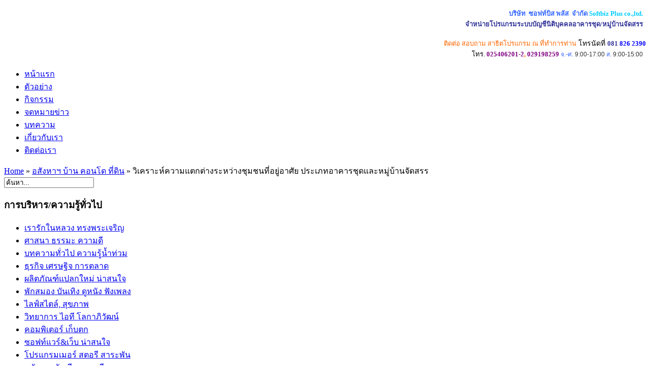

--- FILE ---
content_type: text/html; charset=utf-8
request_url: http://softbizplus.com/knowledge-management/616-analyze-the-differences-between-condominiums-and-housing
body_size: 6346
content:
<!DOCTYPE html PUBLIC "-//W3C//DTD XHTML 1.0 Transitional//EN" "http://www.w3.org/TR/xhtml1/DTD/xhtml1-transitional.dtd">
<html xmlns="http://www.w3.org/1999/xhtml" xml:lang="th-th" lang="th-th" >
<link rel="stylesheet" href="/templates/system/css/system.css" type="text/css" />
<link rel="stylesheet" href="/templates/system/css/general.css" type="text/css" />
<link rel="stylesheet" href="/templates/kodadesign/css/template.css" type="text/css" />
<!--[if lte IE 6]>
<link href="/templates/kodadesign/css/ieonly.css" rel="stylesheet" type="text/css" />
<![endif]-->



 <a name="up" id="up"></a>






<div id="center">
	<div id="wrapperholder">
		<div id="wrappert"></div>
		<div id="wrapper">



			<div id="header">
				<div id="headerl">
					<div id="header">
						<div id="logo"></div>
						<p mce_style="text-align: right;" style="text-align: right;">
	<span mce_style="font-size: small;" style="font-size: small;"><b><b><span mce_style="color: #3366ff;" style="color: rgb(51, 102, 255);">บริษัท&nbsp; ซอฟท์บิส พลัส&nbsp; จำกัด </span><span mce_style="color: #00ccff;" style="color: rgb(0, 204, 255);">Softbiz Plus&nbsp;co.,ltd. </span><span mce_style="color: #00ccff;" style="color: rgb(0, 204, 255);"><span mce_style="color: #ffffff;" style="color: rgb(255, 255, 255);">.</span></span><span mce_style="color: #00ccff;" style="color: rgb(0, 204, 255);"> </span><br />
	</b></b><b><span mce_style="color: #333399;" style="color: rgb(51, 51, 153);">จำหน่ายโปรแกรมระบบบัญชีนิติบุคคลอาคารชุด/หมู่บ้านจัดสรร </span><span mce_style="color: #0000ff;" style="color: rgb(0, 0, 255);"><span mce_style="color: #ffffff;" style="color: rgb(255, 255, 255);">. </span></span></b></span></p>
<p mce_style="text-align: right" style="text-align: right;">
	<span mce_style="color: #ff6600;" style="color: rgb(255, 102, 0);"><span mce_style="font-size: small;" style="font-size: small;">ติดต่อ สอบถาม สาธิตโปรแกรม ณ ที่ทำการท่าน</span></span><span style="color:#000000;"><b><span mce_style="color: #000000;">&nbsp;</span></b><span style="font-size:14px;">โทรนัดที่</span></span> <span style="font-size: small;"><b><span style="color: rgb(51, 51, 153);">081 </span><span style="color:#0000ff;">826 2390</span></b></span><br />
	<span mce_style="color: #ff6600" style="color: rgb(255, 102, 0);"><span mce_style="font-size: small;" style="font-size: small;"><span mce_style="color: #000000;" style="color: rgb(0, 0, 0);">&nbsp;โทร. </span><b><span mce_style="color: #800080;" style="color: rgb(128, 0, 128);">025406201-2</span>, <span mce_style="color: #800080;" style="color: rgb(128, 0, 128);">029198259</span> </b></span></span><span mce_style="color: #333333; font-family: arial,verdana,Helvetica,sans-serif; font-size: 12px; line-height: 15px; text-align: left;" style="color: rgb(51, 51, 51); font-family: arial,verdana,Helvetica,sans-serif; font-size: 12px; line-height: 15px; text-align: left;"><span mce_style="color: #3366ff;" style="color: rgb(51, 102, 255);">จ.-ศ. </span>9:00-17:00 <span mce_style="color: #3366ff;" style="color: rgb(51, 102, 255);">ส. </span>9:00-15:00</span><span mce_style="color: #ff6600;" style="color: rgb(255, 102, 0);"><span mce_style="font-size: small;" style="font-size: small;"><span mce_style="color: #000000;" style="color: rgb(0, 0, 0);"> </span></span></span><span mce_style="color: #ff6600" style="color: rgb(255, 102, 0);"><span mce_style="font-size: small;" style="font-size: small;"><b> <span mce_style="color: #ffffff;" style="color: rgb(255, 255, 255);">.</span></b></span><b> </b><br />
	</span></p>
					</div>
				</div>
			</div>
			<script async src="https://pagead2.googlesyndication.com/pagead/js/adsbygoogle.js?client=ca-pub-3264198251723413"
            crossorigin="anonymous"></script>
			<div id="topmenu"><ul id="mainlevel-nav"><li><a href="/home" class="mainlevel-nav" >หน้าแรก</a></li><li><a href="/sample" class="mainlevel-nav" >ตัวอย่าง</a></li><li><a href="/activity" class="mainlevel-nav" >กิจกรรม</a></li><li><a href="/newsletter" class="mainlevel-nav" >จดหมายข่าว</a></li><li><a href="/articles" class="mainlevel-nav" >บทความ</a></li><li><a href="/about-us" class="mainlevel-nav" >เกี่ยวกับเรา</a></li><li><a href="/contact-us" class="mainlevel-nav" >ติดต่อเรา</a></li></ul></div>
			<div id="pathway"><span class="breadcrumbs pathway">
<a href="http://softbizplus.com/" class="pathway">Home</a> <span style="font-family: tahoma;">»</span> <a href="/knowledge-management" class="pathway">อสังหาฯ บ้าน คอนโด ที่ดิน</a> <span style="font-family: tahoma;">»</span> วิเคราะห์ความแตกต่างระหว่างชุมชนที่อยู่อาศัย ประเภทอาคารชุดและหมู่บ้านจัดสรร</span></div>
							<div id="user4">		<div class="moduletable">
					<form action="index.php" method="post">
	<div class="search">
		<input name="searchword" id="mod_search_searchword" maxlength="20" alt="ค้นหา" class="inputbox" type="text" size="20" value="ค้นหา..."  onblur="if(this.value=='') this.value='ค้นหา...';" onfocus="if(this.value=='ค้นหา...') this.value='';" />	</div>
	<input type="hidden" name="task"   value="search" />
	<input type="hidden" name="option" value="com_search" />
	<input type="hidden" name="Itemid" value="152" />
</form>		</div>
	</div>
						<div id="mainholder">
			
			


		
							<div id="left">		<div class="moduletable_menu">
			<h3>การบริหาร/ความรู้ทั่วไป</h3>
			<ul class="menu_menu"><li class="item176"><a href="/our-king"><span>เรารักในหลวง ทรงพระเจริญ</span></a></li><li class="item179"><a href="/dhamma"><span>ศาสนา ธรรมะ ความดี</span></a></li><li class="item177"><a href="/general"><span>บทความทั่วไป ความรู้น้ำท่วม</span></a></li><li class="item209"><a href="/business"><span>ธุรกิจ เศรษฐิจ การตลาด</span></a></li><li class="item207"><a href="/cool-new-gadgets"><span>ผลิตภัณฑ์แปลกใหม่ น่าสนใจ</span></a></li><li id="current" class="active item142"><a href="/relax"><span>พักสมอง บันเทิง ดูหนัง ฟังเพลง</span></a></li><li class="item187"><a href="/lifestyle"><span>ไลฟ์สไตล์, สุขภาพ</span></a></li><li class="item178"><a href="/it"><span>วิทยาการ ไอที โลกาภิวัฒน์</span></a></li><li class="item185"><a href="/computer"><span>คอมพิเตอร์ เก็บตก</span></a></li><li class="item186"><a href="/software"><span>ซอฟท์แวร์&amp;เว็บ น่าสนใจ</span></a></li><li class="item184"><a href="/programmer"><span>โปรแกรมเมอร์ สตอรี สาระพัน</span></a></li><li class="item153"><a href="/accounting-principles"><span>หลักการบัญชี และภาษี</span></a></li><li class="item152"><a href="/knowledge-management"><span>อสังหาฯ บ้าน คอนโด ที่ดิน</span></a></li><li class="item175"><a href="/real-estate-property-news"><span>แฟ้มข่าว อสังหาริมทรัพย์</span></a></li><li class="item173"><a href="/housing"><span>หมู่บ้าน นิติบุคคลหมู่บ้านจัดสรร</span></a></li><li class="item172"><a href="/condominium"><span>คอนโด นิติบุคคลอาคารชุด</span></a></li><li class="item174"><a href="/apartment"><span>อพาร์ทเมนท์ สำนักงาน พื้นที่เช่า</span></a></li><li class="item170"><a href="/laws"><span>บทความกฏหมาย ที่สำคัญ</span></a></li><li class="item171"><a href="/documents-forms"><span>ตัวอย่างคู่มือ,เอกสาร,แบบฟอร์ม</span></a></li><li class="item155"><a href="/thesis"><span>วิทยานิพนธ์ งานวิจัย กรณีศึกษา</span></a></li><li class="item180"><a href="/decorate"><span>ออกแบบตกแต่ง บ้านและสวน</span></a></li><li class="item188"><a href="/art-ceate-recycle-reused"><span>ศิลปะ ประดิษฐ์ รีไซเคิล รียูส</span></a></li><li class="item192"><a href="/antique-collectibles"><span>มองอดีต และการสะสม</span></a></li><li class="item190"><a href="/news-pr-customers"><span>ข่าวประชาสัมพันธ์ลูกค้าซอฟท์บิส</span></a></li></ul>		</div>
			<div class="moduletable_menu">
			<h3>ผลิตภัณฑ์ a-Softbiz</h3>
			<ul class="menu_menu"><li class="item80"><a href="/condominium-property-management-accounting-software"><img src="/images/stories/menu_cm.jpg" align="right" alt="condominium-property-management-accounting-software" /><span>โปรแกรมบัญชี อาคารชุด</span></a></li><li class="item82"><a href="/housing-management-accounting-software"><img src="/images/stories/menu_hj.jpg" align="right" alt="housing-management-accounting-software" /><span>โปรแกรม หมู่บ้านจัดสรร</span></a></li><li class="item116"><a href="/general-ledger-accounting-software"><img src="/images/stories/menu_gl.jpg" align="right" alt="general-ledger-accounting-software" /><span>โปรแกรมบัญชีแยกประเภท</span></a></li><li class="item114"><a href="/management-problem"><img src="/images/stories/menu_what.gif" align="right" alt="management-problem" /><span>ท่าน มีปัญหาเหล่านี้หรือไม่</span></a></li><li class="item108"><a href="/specialy-accounting-software-regard"><img src="/images/stories/menu_info.jpg" align="right" alt="specialy-accounting-software-regard" /><span>ข้อพิจารณาเลือกซอฟท์แวร์</span></a></li><li class="item115"><a href="/faq-questions"><img src="/images/stories/menu_qa.jpg" align="right" alt="faq-questions" /><span>คำถามข้อสงสัยซอฟท์บิส</span></a></li><li class="item111"><a href="/customers"><img src="/images/stories/menu_cust.jpg" align="right" alt="customers" /><span>ตัวอย่าง ลูกค้าของเรา</span></a></li><li class="item118"><a href="/housing-and-condominium-management-strategies"><span>ยุทธวิธีบริหารหมู่บ้าน/คอนโดฯ</span></a></li><li class="item129"><a href="/housing-and-condominium-administration-with-it"><span>บริหารหมู่บ้าน/คอนโดด้วยไอที</span></a></li><li class="item154"><a href="/reduce-work-efficiency-with-the-accounting-software-package"><span>เพิ่มประสิทธิภาพงานงานบัญชี</span></a></li><li class="item119"><a href="http://www.thaicondoonline.com/" target="_blank"><span>เว็บ รวมความรู้ บริหารคอนโดฯ</span></a></li><li class="item123"><a href="http://www.thaicondoonline.com/demo" target="_blank"><span>ตัวอย่าง เว็บคอนโดฯสำเร็็จรูป</span></a></li><li class="item197"><a href="/job"><span>รับสมัครงาน</span></a></li><li class="item199"><a href="/domain"><span>Domain for Sales</span></a></li></ul>		</div>
			<div class="moduletable_menu">
			<h3>เกี่ยวกับ เอ-ซอฟท์บิส</h3>
			<ul class="menu_menu"><li class="item156"><a href="/profile"><img src="/images/stories/i-softbiz2.png" align="right" alt="profile" /><span>แนะนำ เอ-ซอฟท์บิส</span></a></li><li class="item157"><a href="/company-infomation"><img src="/images/stories/i-softbiz.png" align="right" alt="company-infomation" /><span>ข้อมูล บริษัท</span></a></li><li class="item158"><a href="/founder-executive-team"><img src="/images/stories/i-team.png" align="right" alt="founder-executive-team" /><span>ผู้ก่อตั้ง ผู้บริหาร ทีมงาน</span></a></li><li class="item159"><a href="/time-line-history"><img src="/images/stories/i-history.png" align="right" alt="time-line-history" /><span>ประวัติ ตามช่วงเวลา</span></a></li><li class="item160"><a href="/evolution"><img src="/images/stories/i-egg.png" align="right" alt="evolution" /><span>วิวัฒนาการ ซอฟท์บิส+</span></a></li><li class="item164"><a href="/payment"><img src="/images/stories/i-money.png" align="right" alt="payment" /><span>การชำระเงิน บัญชีธนาคาร</span></a></li><li class="item161"><a href="/advetising"><img src="/images/stories/i-advertising.png" align="right" alt="advetising" /><span>สื่อโฆษณา ซอฟท์บิส+</span></a></li><li class="item162"><a href="/premiun"><img src="/images/stories/i-gift.png" align="right" alt="premiun" /><span>ของที่ระลึกขอบคุณลูกค้า</span></a></li><li class="item167"><a href="/clients"><img src="/images/stories/menu_cust.jpg" align="right" alt="clients" /><span>ตัวอย่าง ลูกค้าของเรา</span></a></li><li class="item163"><a href="/csr"><img src="/images/stories/i-csr.png" align="right" alt="csr" /><span>กิจกรรมด้านสังคม</span></a></li><li class="item165"><a href="/about-us-other"><img src="/images/stories/i-pluss.png" align="right" alt="about-us-other" /><span>เพิ่มเติมเกี่ยวกับซอฟท์บิส</span></a></li><li class="item166"><a href="/social-network-links"><img src="/images/stories/i-link.png" align="right" alt="social-network-links" /><span>รวมลิ้งค์ โซเชียลเน็ทเวร์ค</span></a></li><li class="item191"><a href="/history"><img src="/images/stories/i-museum.png" align="right" alt="history" /><span>พิพิธภัณฑ์ Softbiz History</span></a></li><li class="item198"><a href="/museum"><span>พิพิธภัณฑ์คอมพิวเตอร์ของสะสม</span></a></li><li class="item201"><a href="/collection"><span>พิพิธภัณฑ์ของสะสม ของโบราณ</span></a></li><li class="item193"><a href="/library"><span>ห้องสมุด ซอฟท์บิส+</span></a></li><li class="item206"><a href="/holidays"><img src="/images/stories/i-holiday.png" align="right" alt="holidays" /><span>ปฏิทินวันหยุดประจำปี 2560</span></a></li><li class="item218"><a href="/index"><span>Home</span></a></li></ul>		</div>
			<div class="moduletable">
			<h3>Web Design by Softbiz+</h3>
			<table border="0" class="mceVisualAid mceItemTable">
	<tbody>
		<tr>
		</tr>
		<tr>
			<td class="mceVisualAid">
				<span mce_style="color: #0000cd;" style="color: rgb(0, 0, 205);"><b><span mce_style="font-size: 12px;" style="font-size: 12px;"><span mce_style="font-family: tahoma,geneva,sans-serif;" style="font-family: tahoma,geneva,sans-serif;"><object classid="clsid:d27cdb6e-ae6d-11cf-96b8-444553540000" codebase="http://download.macromedia.com/pub/shockwave/cabs/flash/swflash.cab#version=6,0,40,0" height="60" width="60"><param name="quality" value="high" /><param name="movie" value="http://softbizplus.com/flash/joomla.swf" /><embed height="60" pluginspage="http://www.macromedia.com/go/getflashplayer" quality="high" src="http://softbizplus.com/flash/joomla.swf" type="application/x-shockwave-flash" width="60"></embed></object><br />
				</span></span></b></span></td>
			<td class="mceVisualAid">
				<p>
					<span style="color:#000080;"><span mce_style="color: #0000cd;"><span mce_style="font-size: 12px;" style="font-size: 12px;"><span mce_style="font-family: tahoma,geneva,sans-serif;" style="font-family: tahoma,geneva,sans-serif;">เ<span mce_style="color: #000000;">ว็บนี้ สร้างด้วย </span></span></span></span></span><span mce_style="color: #0000cd;" style="color: rgb(0, 0, 205);"><span mce_style="font-size: 12px;" style="font-size: 12px;"><span mce_style="font-family: tahoma,geneva,sans-serif;" style="font-family: tahoma,geneva,sans-serif;"><a href="http://www.joomlacorner.com/" mce_href="http://www.joomlacorner.com/" target="_blank">Joomla! 1.5</a> </span></span></span><span mce_style="font-size: 12px;" style="font-size: 12px;"><span mce_style="font-family: tahoma,geneva,sans-serif;" style="font-family: tahoma,geneva,sans-serif;">โดย ทีมงาน<span mce_style="color: #0000ff;" style="color: rgb(0, 0, 255);">ซอฟท์บิส</span><span mce_style="color: #ff8c00;" style="color: rgb(255, 140, 0);">+</span><span mce_style="color: #000000;" style="color: rgb(0, 0, 0);"> </span><span mce_style="color: #696969;" style="color: rgb(105, 105, 105);">update</span><span style="color:#ff0000;"><span mce_style="color: #4b0082;">11.11.2014</span></span></span></span></p>
			</td>
		</tr>
	</tbody>
</table>		</div>
	</div>
				


				<div id="main" style="width:735px;">
																				
					
					<div style="clear:both;">&nbsp;</div>
										<div style="float:left; width:735px;">

	


<table class="contentpaneopen">
<tr>
		<td class="contentheading" width="100%">
					วิเคราะห์ความแตกต่างระหว่างชุมชนที่อยู่อาศัย ประเภทอาคารชุดและหมู่บ้านจัดสรร			</td>
				
		
					</tr>
</table>

<table class="contentpaneopen">



<tr>
<td valign="top">
<div class="faceandtweet"><div class="faceandtweet_retweet" style="float:left; width:110px;"><a href="http://twitter.com/share?url=http%3A%2F%2Fsoftbizplus.com%2Fknowledge-management%2F616-analyze-the-differences-between-condominiums-and-housing" class="twitter-share-button" data-text="วิเคราะห์ความแตกต่างระหว่างชุมชนที่อยู่อาศัย ประเภทอาคารชุดและหมู่บ้านจัดสรร:" data-count="horizontal" data-via="softbizplus" data-related="Phornnarong">Tweet</a><script type="text/javascript" src="http://platform.twitter.com/widgets.js"></script></div><div class="faceandtweet_like" style="float:left; width:90px; height:20px;"><iframe src="http://www.facebook.com/plugins/like.php?href=http%3A%2F%2Fsoftbizplus.com%2Fknowledge-management%2F616-analyze-the-differences-between-condominiums-and-housing&amp;layout=button_count&amp;width=90&amp;show_faces=false&amp;action=like&amp;colorscheme=light&amp;height=20" scrolling="no" frameborder="0" style="border:none; overflow:hidden; width:90px; height:20px;" allowTransparency="true"></iframe></div><div style="clear:both;"></div></div><p style="text-align: center;">
	<img alt="" src="http://3.bp.blogspot.com/_BWQmSsODfo8/R4iCHLvQ2rI/AAAAAAAABJ8/b6QjzS9ci6E/s1600/Condo-foreign-investors.gif" style="width: 669px; height: 222px;" /></p>
<p style="text-align: center;">
	<span style="color: rgb(0, 0, 128);"><span style="font-size: 24px;">วิเคราะห์ความแตกต่างระหว่างชุมชนที่อยู่อาศัย </span></span></p>
<p style="text-align: center;">
	<span style="font-size: 28px;"><span style="color: rgb(0, 0, 205);">ประเภทอาคารชุดและหมู่บ้านจัดสรร</span></span><br />
	&nbsp;</p>
<p>
	<span style="color: rgb(0, 0, 205);"><span style="font-size: 14px;"><span style="font-size: 22px;">&nbsp;&nbsp;&nbsp;&nbsp;&nbsp; ชุ</span></span></span><span style="color: rgb(0, 0, 0);"><span style="font-size: 14px;">มชนที่อยู่อาศัยที่ก่อสร้างในประเทศไทย มีหลากหลายรูปแบบ แต่ที่สำคัญแบ่งออกเป็น 2 กลุ่มใหญ่ ได้แก่ อาคารชุด ซึ่อก่อสร้างในแนวสูง (และมีห้องชุดเป็นที่อาศัย) และหมู่บ้านจัดสรร ซึ่องก่อสร้างในแนวราบ(ซึ่งประกอบด้วย บ้านเดี่ยว บ้านแฝด บ้านทาวน์เฮาส์ หรือ บ้านแถว) ในการซื้อหาที่อยู่อาศัยจะต้องเข้าใจลักษณะพิเศษ ของที่อยู่อาศัยทั้ง 2 ประเภทนี้ รวมทั้งข้อดีและข้อด้อยต่างๆ เพื่อที่จะได้ตัดสินเลือกซื้อได้อย่างถูกต้อง ตรงความต้องการของตน ในขณะเดียวกัน ผู้บริหารชุมชนที่อยู่อาศัย (Residential Property Manager) ก็จำเป็นต้อง เข้าใจความแตกต่างของชุมชนที่อยู่อาศัยทั้งในรูปแบบอาคารชุดและหมู่บ้านจัดสรร ทั้งนี้ เพื่อจะได้บริหารจัดการ และบำรุงรักษาชุมชนได้อย่างสอดคล้องเหมาะสมกับลักษณะและสภาพของทรัพย์สินนั้นๆ<br />
	<br />
	&nbsp;&nbsp;&nbsp;&nbsp;&nbsp;&nbsp;&nbsp;&nbsp;&nbsp; บทความนี้ จึงมุ่งเสนอประเด็นสำคัญของความแตกต่างระหว่างชุมชนที่อยู่อาศัยประเภทอาคารชุดและหมู่บ้านจัดสรร เพื่อเป็นพื้นฐานความเข้าใจเบื้องต้นในการซื้อและการบริหารขัดการชุมชนที่อยู่อาศัยของผู้ที่เกี่ยวข้องต่อไป</span></span></p>
<p>
	&nbsp;</p>
<p>
	<embed src="http://softbizplus.com/upload/ghb/GHB44-34-Analyze the differences between Condominiums and housing.pdf" width="740" height="1000"/></p><div class="faceandtweet" style="margin-top:15px;"><div class="faceandtweet_retweet" style="float:left; width:110px;"><a href="http://twitter.com/share?url=http%3A%2F%2Fsoftbizplus.com%2Fknowledge-management%2F616-analyze-the-differences-between-condominiums-and-housing" class="twitter-share-button" data-text="วิเคราะห์ความแตกต่างระหว่างชุมชนที่อยู่อาศัย ประเภทอาคารชุดและหมู่บ้านจัดสรร:" data-count="horizontal" data-via="softbizplus" data-related="Phornnarong">Tweet</a><script type="text/javascript" src="http://platform.twitter.com/widgets.js"></script></div><div class="faceandtweet_like" style="float:left; width:90px; height:20px;"><iframe src="http://www.facebook.com/plugins/like.php?href=http%3A%2F%2Fsoftbizplus.com%2Fknowledge-management%2F616-analyze-the-differences-between-condominiums-and-housing&amp;layout=button_count&amp;width=90&amp;show_faces=false&amp;action=like&amp;colorscheme=light&amp;height=20" scrolling="no" frameborder="0" style="border:none; overflow:hidden; width:90px; height:20px;" allowTransparency="true"></iframe></div><div style="clear:both;"></div></div></td>
</tr>

</table>
<span class="article_separator">&nbsp;</span>
</div>
									
					
				</div>

			</div>
		</div>

		<div id="footer">
			<div id="syndicate"><table width="100%" border="0" cellpadding="0" cellspacing="1"><tr><td nowrap="nowrap"><a href="http://www.softbizplus.com" class="mainlevel-nav" >Home</a><span class="mainlevel-nav">  | </span><a href="http://www.softbizplus.com/administrator" target="_blank" class="mainlevel-nav" >Administrator</a><span class="mainlevel-nav">  | </span><a href="http://www.softbizplus.com/?tp=1" target="_blank" class="mainlevel-nav" >Position</a><span class="mainlevel-nav">  | </span><a href="http://webmail.softbizplus.com/" target="_blank" class="mainlevel-nav" >Webmail</a><span class="mainlevel-nav">  | </span><a href="/webmsn" class="mainlevel-nav" >Web MSN</a><span class="mainlevel-nav">  | </span><a href="http://www.mytracking.com/site/softbizplus.com" target="_blank" class="mainlevel-nav" >Tracking</a><span class="mainlevel-nav">  | </span><a href="http://rankdirectory.org/site/www.softbizplus.com/ " target="_blank" class="mainlevel-nav" >Rank</a><span class="mainlevel-nav">  | </span><a href="/ganalytics" class="mainlevel-nav" >GAnalytics</a><span class="mainlevel-nav">  | </span><a href="http://whois.domaintools.com/softbizplus.com" target="_blank" class="mainlevel-nav" >domaintools</a><span class="mainlevel-nav">  | </span><a href="/office" class="mainlevel-nav" >Office</a><span class="mainlevel-nav">  | </span><a href="/site-map" class="mainlevel-nav" >SiteMap</a></td></tr></table></div>
		<div id="footerText">Powered by <a href="http://www.Softbizplus.com">Softbiz Plus</a> ...   </div>
		</div>
		<div id="wrapperb"></div>
	</div>
</div>


</html>

--- FILE ---
content_type: text/html; charset=utf-8
request_url: https://www.google.com/recaptcha/api2/aframe
body_size: 267
content:
<!DOCTYPE HTML><html><head><meta http-equiv="content-type" content="text/html; charset=UTF-8"></head><body><script nonce="7bvS7-UqiGFB3BCscS0pzw">/** Anti-fraud and anti-abuse applications only. See google.com/recaptcha */ try{var clients={'sodar':'https://pagead2.googlesyndication.com/pagead/sodar?'};window.addEventListener("message",function(a){try{if(a.source===window.parent){var b=JSON.parse(a.data);var c=clients[b['id']];if(c){var d=document.createElement('img');d.src=c+b['params']+'&rc='+(localStorage.getItem("rc::a")?sessionStorage.getItem("rc::b"):"");window.document.body.appendChild(d);sessionStorage.setItem("rc::e",parseInt(sessionStorage.getItem("rc::e")||0)+1);localStorage.setItem("rc::h",'1769029261786');}}}catch(b){}});window.parent.postMessage("_grecaptcha_ready", "*");}catch(b){}</script></body></html>